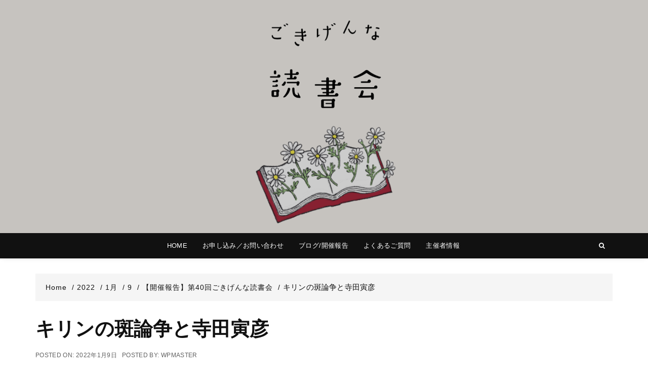

--- FILE ---
content_type: text/html; charset=utf-8
request_url: https://www.google.com/recaptcha/api2/anchor?ar=1&k=6Lc9Hw4eAAAAAM6hGyF8mqQUMC7kykU4aBRzmumd&co=aHR0cHM6Ly9nb2tpZ2VubmEuY29tOjQ0Mw..&hl=en&v=PoyoqOPhxBO7pBk68S4YbpHZ&size=invisible&anchor-ms=20000&execute-ms=30000&cb=2tyznla4ynu4
body_size: 48866
content:
<!DOCTYPE HTML><html dir="ltr" lang="en"><head><meta http-equiv="Content-Type" content="text/html; charset=UTF-8">
<meta http-equiv="X-UA-Compatible" content="IE=edge">
<title>reCAPTCHA</title>
<style type="text/css">
/* cyrillic-ext */
@font-face {
  font-family: 'Roboto';
  font-style: normal;
  font-weight: 400;
  font-stretch: 100%;
  src: url(//fonts.gstatic.com/s/roboto/v48/KFO7CnqEu92Fr1ME7kSn66aGLdTylUAMa3GUBHMdazTgWw.woff2) format('woff2');
  unicode-range: U+0460-052F, U+1C80-1C8A, U+20B4, U+2DE0-2DFF, U+A640-A69F, U+FE2E-FE2F;
}
/* cyrillic */
@font-face {
  font-family: 'Roboto';
  font-style: normal;
  font-weight: 400;
  font-stretch: 100%;
  src: url(//fonts.gstatic.com/s/roboto/v48/KFO7CnqEu92Fr1ME7kSn66aGLdTylUAMa3iUBHMdazTgWw.woff2) format('woff2');
  unicode-range: U+0301, U+0400-045F, U+0490-0491, U+04B0-04B1, U+2116;
}
/* greek-ext */
@font-face {
  font-family: 'Roboto';
  font-style: normal;
  font-weight: 400;
  font-stretch: 100%;
  src: url(//fonts.gstatic.com/s/roboto/v48/KFO7CnqEu92Fr1ME7kSn66aGLdTylUAMa3CUBHMdazTgWw.woff2) format('woff2');
  unicode-range: U+1F00-1FFF;
}
/* greek */
@font-face {
  font-family: 'Roboto';
  font-style: normal;
  font-weight: 400;
  font-stretch: 100%;
  src: url(//fonts.gstatic.com/s/roboto/v48/KFO7CnqEu92Fr1ME7kSn66aGLdTylUAMa3-UBHMdazTgWw.woff2) format('woff2');
  unicode-range: U+0370-0377, U+037A-037F, U+0384-038A, U+038C, U+038E-03A1, U+03A3-03FF;
}
/* math */
@font-face {
  font-family: 'Roboto';
  font-style: normal;
  font-weight: 400;
  font-stretch: 100%;
  src: url(//fonts.gstatic.com/s/roboto/v48/KFO7CnqEu92Fr1ME7kSn66aGLdTylUAMawCUBHMdazTgWw.woff2) format('woff2');
  unicode-range: U+0302-0303, U+0305, U+0307-0308, U+0310, U+0312, U+0315, U+031A, U+0326-0327, U+032C, U+032F-0330, U+0332-0333, U+0338, U+033A, U+0346, U+034D, U+0391-03A1, U+03A3-03A9, U+03B1-03C9, U+03D1, U+03D5-03D6, U+03F0-03F1, U+03F4-03F5, U+2016-2017, U+2034-2038, U+203C, U+2040, U+2043, U+2047, U+2050, U+2057, U+205F, U+2070-2071, U+2074-208E, U+2090-209C, U+20D0-20DC, U+20E1, U+20E5-20EF, U+2100-2112, U+2114-2115, U+2117-2121, U+2123-214F, U+2190, U+2192, U+2194-21AE, U+21B0-21E5, U+21F1-21F2, U+21F4-2211, U+2213-2214, U+2216-22FF, U+2308-230B, U+2310, U+2319, U+231C-2321, U+2336-237A, U+237C, U+2395, U+239B-23B7, U+23D0, U+23DC-23E1, U+2474-2475, U+25AF, U+25B3, U+25B7, U+25BD, U+25C1, U+25CA, U+25CC, U+25FB, U+266D-266F, U+27C0-27FF, U+2900-2AFF, U+2B0E-2B11, U+2B30-2B4C, U+2BFE, U+3030, U+FF5B, U+FF5D, U+1D400-1D7FF, U+1EE00-1EEFF;
}
/* symbols */
@font-face {
  font-family: 'Roboto';
  font-style: normal;
  font-weight: 400;
  font-stretch: 100%;
  src: url(//fonts.gstatic.com/s/roboto/v48/KFO7CnqEu92Fr1ME7kSn66aGLdTylUAMaxKUBHMdazTgWw.woff2) format('woff2');
  unicode-range: U+0001-000C, U+000E-001F, U+007F-009F, U+20DD-20E0, U+20E2-20E4, U+2150-218F, U+2190, U+2192, U+2194-2199, U+21AF, U+21E6-21F0, U+21F3, U+2218-2219, U+2299, U+22C4-22C6, U+2300-243F, U+2440-244A, U+2460-24FF, U+25A0-27BF, U+2800-28FF, U+2921-2922, U+2981, U+29BF, U+29EB, U+2B00-2BFF, U+4DC0-4DFF, U+FFF9-FFFB, U+10140-1018E, U+10190-1019C, U+101A0, U+101D0-101FD, U+102E0-102FB, U+10E60-10E7E, U+1D2C0-1D2D3, U+1D2E0-1D37F, U+1F000-1F0FF, U+1F100-1F1AD, U+1F1E6-1F1FF, U+1F30D-1F30F, U+1F315, U+1F31C, U+1F31E, U+1F320-1F32C, U+1F336, U+1F378, U+1F37D, U+1F382, U+1F393-1F39F, U+1F3A7-1F3A8, U+1F3AC-1F3AF, U+1F3C2, U+1F3C4-1F3C6, U+1F3CA-1F3CE, U+1F3D4-1F3E0, U+1F3ED, U+1F3F1-1F3F3, U+1F3F5-1F3F7, U+1F408, U+1F415, U+1F41F, U+1F426, U+1F43F, U+1F441-1F442, U+1F444, U+1F446-1F449, U+1F44C-1F44E, U+1F453, U+1F46A, U+1F47D, U+1F4A3, U+1F4B0, U+1F4B3, U+1F4B9, U+1F4BB, U+1F4BF, U+1F4C8-1F4CB, U+1F4D6, U+1F4DA, U+1F4DF, U+1F4E3-1F4E6, U+1F4EA-1F4ED, U+1F4F7, U+1F4F9-1F4FB, U+1F4FD-1F4FE, U+1F503, U+1F507-1F50B, U+1F50D, U+1F512-1F513, U+1F53E-1F54A, U+1F54F-1F5FA, U+1F610, U+1F650-1F67F, U+1F687, U+1F68D, U+1F691, U+1F694, U+1F698, U+1F6AD, U+1F6B2, U+1F6B9-1F6BA, U+1F6BC, U+1F6C6-1F6CF, U+1F6D3-1F6D7, U+1F6E0-1F6EA, U+1F6F0-1F6F3, U+1F6F7-1F6FC, U+1F700-1F7FF, U+1F800-1F80B, U+1F810-1F847, U+1F850-1F859, U+1F860-1F887, U+1F890-1F8AD, U+1F8B0-1F8BB, U+1F8C0-1F8C1, U+1F900-1F90B, U+1F93B, U+1F946, U+1F984, U+1F996, U+1F9E9, U+1FA00-1FA6F, U+1FA70-1FA7C, U+1FA80-1FA89, U+1FA8F-1FAC6, U+1FACE-1FADC, U+1FADF-1FAE9, U+1FAF0-1FAF8, U+1FB00-1FBFF;
}
/* vietnamese */
@font-face {
  font-family: 'Roboto';
  font-style: normal;
  font-weight: 400;
  font-stretch: 100%;
  src: url(//fonts.gstatic.com/s/roboto/v48/KFO7CnqEu92Fr1ME7kSn66aGLdTylUAMa3OUBHMdazTgWw.woff2) format('woff2');
  unicode-range: U+0102-0103, U+0110-0111, U+0128-0129, U+0168-0169, U+01A0-01A1, U+01AF-01B0, U+0300-0301, U+0303-0304, U+0308-0309, U+0323, U+0329, U+1EA0-1EF9, U+20AB;
}
/* latin-ext */
@font-face {
  font-family: 'Roboto';
  font-style: normal;
  font-weight: 400;
  font-stretch: 100%;
  src: url(//fonts.gstatic.com/s/roboto/v48/KFO7CnqEu92Fr1ME7kSn66aGLdTylUAMa3KUBHMdazTgWw.woff2) format('woff2');
  unicode-range: U+0100-02BA, U+02BD-02C5, U+02C7-02CC, U+02CE-02D7, U+02DD-02FF, U+0304, U+0308, U+0329, U+1D00-1DBF, U+1E00-1E9F, U+1EF2-1EFF, U+2020, U+20A0-20AB, U+20AD-20C0, U+2113, U+2C60-2C7F, U+A720-A7FF;
}
/* latin */
@font-face {
  font-family: 'Roboto';
  font-style: normal;
  font-weight: 400;
  font-stretch: 100%;
  src: url(//fonts.gstatic.com/s/roboto/v48/KFO7CnqEu92Fr1ME7kSn66aGLdTylUAMa3yUBHMdazQ.woff2) format('woff2');
  unicode-range: U+0000-00FF, U+0131, U+0152-0153, U+02BB-02BC, U+02C6, U+02DA, U+02DC, U+0304, U+0308, U+0329, U+2000-206F, U+20AC, U+2122, U+2191, U+2193, U+2212, U+2215, U+FEFF, U+FFFD;
}
/* cyrillic-ext */
@font-face {
  font-family: 'Roboto';
  font-style: normal;
  font-weight: 500;
  font-stretch: 100%;
  src: url(//fonts.gstatic.com/s/roboto/v48/KFO7CnqEu92Fr1ME7kSn66aGLdTylUAMa3GUBHMdazTgWw.woff2) format('woff2');
  unicode-range: U+0460-052F, U+1C80-1C8A, U+20B4, U+2DE0-2DFF, U+A640-A69F, U+FE2E-FE2F;
}
/* cyrillic */
@font-face {
  font-family: 'Roboto';
  font-style: normal;
  font-weight: 500;
  font-stretch: 100%;
  src: url(//fonts.gstatic.com/s/roboto/v48/KFO7CnqEu92Fr1ME7kSn66aGLdTylUAMa3iUBHMdazTgWw.woff2) format('woff2');
  unicode-range: U+0301, U+0400-045F, U+0490-0491, U+04B0-04B1, U+2116;
}
/* greek-ext */
@font-face {
  font-family: 'Roboto';
  font-style: normal;
  font-weight: 500;
  font-stretch: 100%;
  src: url(//fonts.gstatic.com/s/roboto/v48/KFO7CnqEu92Fr1ME7kSn66aGLdTylUAMa3CUBHMdazTgWw.woff2) format('woff2');
  unicode-range: U+1F00-1FFF;
}
/* greek */
@font-face {
  font-family: 'Roboto';
  font-style: normal;
  font-weight: 500;
  font-stretch: 100%;
  src: url(//fonts.gstatic.com/s/roboto/v48/KFO7CnqEu92Fr1ME7kSn66aGLdTylUAMa3-UBHMdazTgWw.woff2) format('woff2');
  unicode-range: U+0370-0377, U+037A-037F, U+0384-038A, U+038C, U+038E-03A1, U+03A3-03FF;
}
/* math */
@font-face {
  font-family: 'Roboto';
  font-style: normal;
  font-weight: 500;
  font-stretch: 100%;
  src: url(//fonts.gstatic.com/s/roboto/v48/KFO7CnqEu92Fr1ME7kSn66aGLdTylUAMawCUBHMdazTgWw.woff2) format('woff2');
  unicode-range: U+0302-0303, U+0305, U+0307-0308, U+0310, U+0312, U+0315, U+031A, U+0326-0327, U+032C, U+032F-0330, U+0332-0333, U+0338, U+033A, U+0346, U+034D, U+0391-03A1, U+03A3-03A9, U+03B1-03C9, U+03D1, U+03D5-03D6, U+03F0-03F1, U+03F4-03F5, U+2016-2017, U+2034-2038, U+203C, U+2040, U+2043, U+2047, U+2050, U+2057, U+205F, U+2070-2071, U+2074-208E, U+2090-209C, U+20D0-20DC, U+20E1, U+20E5-20EF, U+2100-2112, U+2114-2115, U+2117-2121, U+2123-214F, U+2190, U+2192, U+2194-21AE, U+21B0-21E5, U+21F1-21F2, U+21F4-2211, U+2213-2214, U+2216-22FF, U+2308-230B, U+2310, U+2319, U+231C-2321, U+2336-237A, U+237C, U+2395, U+239B-23B7, U+23D0, U+23DC-23E1, U+2474-2475, U+25AF, U+25B3, U+25B7, U+25BD, U+25C1, U+25CA, U+25CC, U+25FB, U+266D-266F, U+27C0-27FF, U+2900-2AFF, U+2B0E-2B11, U+2B30-2B4C, U+2BFE, U+3030, U+FF5B, U+FF5D, U+1D400-1D7FF, U+1EE00-1EEFF;
}
/* symbols */
@font-face {
  font-family: 'Roboto';
  font-style: normal;
  font-weight: 500;
  font-stretch: 100%;
  src: url(//fonts.gstatic.com/s/roboto/v48/KFO7CnqEu92Fr1ME7kSn66aGLdTylUAMaxKUBHMdazTgWw.woff2) format('woff2');
  unicode-range: U+0001-000C, U+000E-001F, U+007F-009F, U+20DD-20E0, U+20E2-20E4, U+2150-218F, U+2190, U+2192, U+2194-2199, U+21AF, U+21E6-21F0, U+21F3, U+2218-2219, U+2299, U+22C4-22C6, U+2300-243F, U+2440-244A, U+2460-24FF, U+25A0-27BF, U+2800-28FF, U+2921-2922, U+2981, U+29BF, U+29EB, U+2B00-2BFF, U+4DC0-4DFF, U+FFF9-FFFB, U+10140-1018E, U+10190-1019C, U+101A0, U+101D0-101FD, U+102E0-102FB, U+10E60-10E7E, U+1D2C0-1D2D3, U+1D2E0-1D37F, U+1F000-1F0FF, U+1F100-1F1AD, U+1F1E6-1F1FF, U+1F30D-1F30F, U+1F315, U+1F31C, U+1F31E, U+1F320-1F32C, U+1F336, U+1F378, U+1F37D, U+1F382, U+1F393-1F39F, U+1F3A7-1F3A8, U+1F3AC-1F3AF, U+1F3C2, U+1F3C4-1F3C6, U+1F3CA-1F3CE, U+1F3D4-1F3E0, U+1F3ED, U+1F3F1-1F3F3, U+1F3F5-1F3F7, U+1F408, U+1F415, U+1F41F, U+1F426, U+1F43F, U+1F441-1F442, U+1F444, U+1F446-1F449, U+1F44C-1F44E, U+1F453, U+1F46A, U+1F47D, U+1F4A3, U+1F4B0, U+1F4B3, U+1F4B9, U+1F4BB, U+1F4BF, U+1F4C8-1F4CB, U+1F4D6, U+1F4DA, U+1F4DF, U+1F4E3-1F4E6, U+1F4EA-1F4ED, U+1F4F7, U+1F4F9-1F4FB, U+1F4FD-1F4FE, U+1F503, U+1F507-1F50B, U+1F50D, U+1F512-1F513, U+1F53E-1F54A, U+1F54F-1F5FA, U+1F610, U+1F650-1F67F, U+1F687, U+1F68D, U+1F691, U+1F694, U+1F698, U+1F6AD, U+1F6B2, U+1F6B9-1F6BA, U+1F6BC, U+1F6C6-1F6CF, U+1F6D3-1F6D7, U+1F6E0-1F6EA, U+1F6F0-1F6F3, U+1F6F7-1F6FC, U+1F700-1F7FF, U+1F800-1F80B, U+1F810-1F847, U+1F850-1F859, U+1F860-1F887, U+1F890-1F8AD, U+1F8B0-1F8BB, U+1F8C0-1F8C1, U+1F900-1F90B, U+1F93B, U+1F946, U+1F984, U+1F996, U+1F9E9, U+1FA00-1FA6F, U+1FA70-1FA7C, U+1FA80-1FA89, U+1FA8F-1FAC6, U+1FACE-1FADC, U+1FADF-1FAE9, U+1FAF0-1FAF8, U+1FB00-1FBFF;
}
/* vietnamese */
@font-face {
  font-family: 'Roboto';
  font-style: normal;
  font-weight: 500;
  font-stretch: 100%;
  src: url(//fonts.gstatic.com/s/roboto/v48/KFO7CnqEu92Fr1ME7kSn66aGLdTylUAMa3OUBHMdazTgWw.woff2) format('woff2');
  unicode-range: U+0102-0103, U+0110-0111, U+0128-0129, U+0168-0169, U+01A0-01A1, U+01AF-01B0, U+0300-0301, U+0303-0304, U+0308-0309, U+0323, U+0329, U+1EA0-1EF9, U+20AB;
}
/* latin-ext */
@font-face {
  font-family: 'Roboto';
  font-style: normal;
  font-weight: 500;
  font-stretch: 100%;
  src: url(//fonts.gstatic.com/s/roboto/v48/KFO7CnqEu92Fr1ME7kSn66aGLdTylUAMa3KUBHMdazTgWw.woff2) format('woff2');
  unicode-range: U+0100-02BA, U+02BD-02C5, U+02C7-02CC, U+02CE-02D7, U+02DD-02FF, U+0304, U+0308, U+0329, U+1D00-1DBF, U+1E00-1E9F, U+1EF2-1EFF, U+2020, U+20A0-20AB, U+20AD-20C0, U+2113, U+2C60-2C7F, U+A720-A7FF;
}
/* latin */
@font-face {
  font-family: 'Roboto';
  font-style: normal;
  font-weight: 500;
  font-stretch: 100%;
  src: url(//fonts.gstatic.com/s/roboto/v48/KFO7CnqEu92Fr1ME7kSn66aGLdTylUAMa3yUBHMdazQ.woff2) format('woff2');
  unicode-range: U+0000-00FF, U+0131, U+0152-0153, U+02BB-02BC, U+02C6, U+02DA, U+02DC, U+0304, U+0308, U+0329, U+2000-206F, U+20AC, U+2122, U+2191, U+2193, U+2212, U+2215, U+FEFF, U+FFFD;
}
/* cyrillic-ext */
@font-face {
  font-family: 'Roboto';
  font-style: normal;
  font-weight: 900;
  font-stretch: 100%;
  src: url(//fonts.gstatic.com/s/roboto/v48/KFO7CnqEu92Fr1ME7kSn66aGLdTylUAMa3GUBHMdazTgWw.woff2) format('woff2');
  unicode-range: U+0460-052F, U+1C80-1C8A, U+20B4, U+2DE0-2DFF, U+A640-A69F, U+FE2E-FE2F;
}
/* cyrillic */
@font-face {
  font-family: 'Roboto';
  font-style: normal;
  font-weight: 900;
  font-stretch: 100%;
  src: url(//fonts.gstatic.com/s/roboto/v48/KFO7CnqEu92Fr1ME7kSn66aGLdTylUAMa3iUBHMdazTgWw.woff2) format('woff2');
  unicode-range: U+0301, U+0400-045F, U+0490-0491, U+04B0-04B1, U+2116;
}
/* greek-ext */
@font-face {
  font-family: 'Roboto';
  font-style: normal;
  font-weight: 900;
  font-stretch: 100%;
  src: url(//fonts.gstatic.com/s/roboto/v48/KFO7CnqEu92Fr1ME7kSn66aGLdTylUAMa3CUBHMdazTgWw.woff2) format('woff2');
  unicode-range: U+1F00-1FFF;
}
/* greek */
@font-face {
  font-family: 'Roboto';
  font-style: normal;
  font-weight: 900;
  font-stretch: 100%;
  src: url(//fonts.gstatic.com/s/roboto/v48/KFO7CnqEu92Fr1ME7kSn66aGLdTylUAMa3-UBHMdazTgWw.woff2) format('woff2');
  unicode-range: U+0370-0377, U+037A-037F, U+0384-038A, U+038C, U+038E-03A1, U+03A3-03FF;
}
/* math */
@font-face {
  font-family: 'Roboto';
  font-style: normal;
  font-weight: 900;
  font-stretch: 100%;
  src: url(//fonts.gstatic.com/s/roboto/v48/KFO7CnqEu92Fr1ME7kSn66aGLdTylUAMawCUBHMdazTgWw.woff2) format('woff2');
  unicode-range: U+0302-0303, U+0305, U+0307-0308, U+0310, U+0312, U+0315, U+031A, U+0326-0327, U+032C, U+032F-0330, U+0332-0333, U+0338, U+033A, U+0346, U+034D, U+0391-03A1, U+03A3-03A9, U+03B1-03C9, U+03D1, U+03D5-03D6, U+03F0-03F1, U+03F4-03F5, U+2016-2017, U+2034-2038, U+203C, U+2040, U+2043, U+2047, U+2050, U+2057, U+205F, U+2070-2071, U+2074-208E, U+2090-209C, U+20D0-20DC, U+20E1, U+20E5-20EF, U+2100-2112, U+2114-2115, U+2117-2121, U+2123-214F, U+2190, U+2192, U+2194-21AE, U+21B0-21E5, U+21F1-21F2, U+21F4-2211, U+2213-2214, U+2216-22FF, U+2308-230B, U+2310, U+2319, U+231C-2321, U+2336-237A, U+237C, U+2395, U+239B-23B7, U+23D0, U+23DC-23E1, U+2474-2475, U+25AF, U+25B3, U+25B7, U+25BD, U+25C1, U+25CA, U+25CC, U+25FB, U+266D-266F, U+27C0-27FF, U+2900-2AFF, U+2B0E-2B11, U+2B30-2B4C, U+2BFE, U+3030, U+FF5B, U+FF5D, U+1D400-1D7FF, U+1EE00-1EEFF;
}
/* symbols */
@font-face {
  font-family: 'Roboto';
  font-style: normal;
  font-weight: 900;
  font-stretch: 100%;
  src: url(//fonts.gstatic.com/s/roboto/v48/KFO7CnqEu92Fr1ME7kSn66aGLdTylUAMaxKUBHMdazTgWw.woff2) format('woff2');
  unicode-range: U+0001-000C, U+000E-001F, U+007F-009F, U+20DD-20E0, U+20E2-20E4, U+2150-218F, U+2190, U+2192, U+2194-2199, U+21AF, U+21E6-21F0, U+21F3, U+2218-2219, U+2299, U+22C4-22C6, U+2300-243F, U+2440-244A, U+2460-24FF, U+25A0-27BF, U+2800-28FF, U+2921-2922, U+2981, U+29BF, U+29EB, U+2B00-2BFF, U+4DC0-4DFF, U+FFF9-FFFB, U+10140-1018E, U+10190-1019C, U+101A0, U+101D0-101FD, U+102E0-102FB, U+10E60-10E7E, U+1D2C0-1D2D3, U+1D2E0-1D37F, U+1F000-1F0FF, U+1F100-1F1AD, U+1F1E6-1F1FF, U+1F30D-1F30F, U+1F315, U+1F31C, U+1F31E, U+1F320-1F32C, U+1F336, U+1F378, U+1F37D, U+1F382, U+1F393-1F39F, U+1F3A7-1F3A8, U+1F3AC-1F3AF, U+1F3C2, U+1F3C4-1F3C6, U+1F3CA-1F3CE, U+1F3D4-1F3E0, U+1F3ED, U+1F3F1-1F3F3, U+1F3F5-1F3F7, U+1F408, U+1F415, U+1F41F, U+1F426, U+1F43F, U+1F441-1F442, U+1F444, U+1F446-1F449, U+1F44C-1F44E, U+1F453, U+1F46A, U+1F47D, U+1F4A3, U+1F4B0, U+1F4B3, U+1F4B9, U+1F4BB, U+1F4BF, U+1F4C8-1F4CB, U+1F4D6, U+1F4DA, U+1F4DF, U+1F4E3-1F4E6, U+1F4EA-1F4ED, U+1F4F7, U+1F4F9-1F4FB, U+1F4FD-1F4FE, U+1F503, U+1F507-1F50B, U+1F50D, U+1F512-1F513, U+1F53E-1F54A, U+1F54F-1F5FA, U+1F610, U+1F650-1F67F, U+1F687, U+1F68D, U+1F691, U+1F694, U+1F698, U+1F6AD, U+1F6B2, U+1F6B9-1F6BA, U+1F6BC, U+1F6C6-1F6CF, U+1F6D3-1F6D7, U+1F6E0-1F6EA, U+1F6F0-1F6F3, U+1F6F7-1F6FC, U+1F700-1F7FF, U+1F800-1F80B, U+1F810-1F847, U+1F850-1F859, U+1F860-1F887, U+1F890-1F8AD, U+1F8B0-1F8BB, U+1F8C0-1F8C1, U+1F900-1F90B, U+1F93B, U+1F946, U+1F984, U+1F996, U+1F9E9, U+1FA00-1FA6F, U+1FA70-1FA7C, U+1FA80-1FA89, U+1FA8F-1FAC6, U+1FACE-1FADC, U+1FADF-1FAE9, U+1FAF0-1FAF8, U+1FB00-1FBFF;
}
/* vietnamese */
@font-face {
  font-family: 'Roboto';
  font-style: normal;
  font-weight: 900;
  font-stretch: 100%;
  src: url(//fonts.gstatic.com/s/roboto/v48/KFO7CnqEu92Fr1ME7kSn66aGLdTylUAMa3OUBHMdazTgWw.woff2) format('woff2');
  unicode-range: U+0102-0103, U+0110-0111, U+0128-0129, U+0168-0169, U+01A0-01A1, U+01AF-01B0, U+0300-0301, U+0303-0304, U+0308-0309, U+0323, U+0329, U+1EA0-1EF9, U+20AB;
}
/* latin-ext */
@font-face {
  font-family: 'Roboto';
  font-style: normal;
  font-weight: 900;
  font-stretch: 100%;
  src: url(//fonts.gstatic.com/s/roboto/v48/KFO7CnqEu92Fr1ME7kSn66aGLdTylUAMa3KUBHMdazTgWw.woff2) format('woff2');
  unicode-range: U+0100-02BA, U+02BD-02C5, U+02C7-02CC, U+02CE-02D7, U+02DD-02FF, U+0304, U+0308, U+0329, U+1D00-1DBF, U+1E00-1E9F, U+1EF2-1EFF, U+2020, U+20A0-20AB, U+20AD-20C0, U+2113, U+2C60-2C7F, U+A720-A7FF;
}
/* latin */
@font-face {
  font-family: 'Roboto';
  font-style: normal;
  font-weight: 900;
  font-stretch: 100%;
  src: url(//fonts.gstatic.com/s/roboto/v48/KFO7CnqEu92Fr1ME7kSn66aGLdTylUAMa3yUBHMdazQ.woff2) format('woff2');
  unicode-range: U+0000-00FF, U+0131, U+0152-0153, U+02BB-02BC, U+02C6, U+02DA, U+02DC, U+0304, U+0308, U+0329, U+2000-206F, U+20AC, U+2122, U+2191, U+2193, U+2212, U+2215, U+FEFF, U+FFFD;
}

</style>
<link rel="stylesheet" type="text/css" href="https://www.gstatic.com/recaptcha/releases/PoyoqOPhxBO7pBk68S4YbpHZ/styles__ltr.css">
<script nonce="4v_3hptu5t76QPbDdeyx2Q" type="text/javascript">window['__recaptcha_api'] = 'https://www.google.com/recaptcha/api2/';</script>
<script type="text/javascript" src="https://www.gstatic.com/recaptcha/releases/PoyoqOPhxBO7pBk68S4YbpHZ/recaptcha__en.js" nonce="4v_3hptu5t76QPbDdeyx2Q">
      
    </script></head>
<body><div id="rc-anchor-alert" class="rc-anchor-alert"></div>
<input type="hidden" id="recaptcha-token" value="[base64]">
<script type="text/javascript" nonce="4v_3hptu5t76QPbDdeyx2Q">
      recaptcha.anchor.Main.init("[\x22ainput\x22,[\x22bgdata\x22,\x22\x22,\[base64]/[base64]/[base64]/ZyhXLGgpOnEoW04sMjEsbF0sVywwKSxoKSxmYWxzZSxmYWxzZSl9Y2F0Y2goayl7RygzNTgsVyk/[base64]/[base64]/[base64]/[base64]/[base64]/[base64]/[base64]/bmV3IEJbT10oRFswXSk6dz09Mj9uZXcgQltPXShEWzBdLERbMV0pOnc9PTM/bmV3IEJbT10oRFswXSxEWzFdLERbMl0pOnc9PTQ/[base64]/[base64]/[base64]/[base64]/[base64]\\u003d\x22,\[base64]\\u003d\\u003d\x22,\x22w5AlEcOwL8ObZ8K/woUrDMOABsKidsOxwo3CmsKPTTE2ajBPBht0wrR2wq7DlMKQZcOERTTDlsKJb2MERsOROcOSw4HCpsKQaAByw5DCoBHDi2HCssO+wojDvyFbw6USOyTClVPDrcKSwqpFLjIoBA3Dm1fCqC/CmMKLVMK9wo7CgQsYwoDCh8KhZcKMG8OXwrBeGMOMD3sLA8O2woJNFDF5C8OYw7dIGWhjw6PDtkEyw5rDusKEPMOLRXHDkWIzSkrDlhNjR8OxdsKYBsO+w4XDlcKMMzkVWMKxcBbDiMKBwpJYcEoUcsOACwdTwrbCisKLT8KQH8KBw7XCoMOnP8KzQ8KEw6bCiMO/wqpFw7LCpWghYBBDYcKxZMKkZnrDncO6w4JWOCYcw6LCscKmTcK4PnLCvMOcfWN+wqI5ScKNCMKAwoIhw5QlKcONw5JdwoMxwq3DpMO0LgQHHMO9Xh3CvnHCpMOHwpROwoEXwo0/w6nDiMOJw5HCpULDswXDlcO0cMKdPgdmR0bDhA/[base64]/dWY9woPDicOFwoFNw5nDn8KHw5sRwq7CnWTDsltWKBd5w4EGwr/[base64]/CmEZzw77DpxHCtcK5FsKFw4ZkHkMGKDtNwrd4ZALDo8K3OcOmSMK4dsKkwpbDr8OYeF5DChHCm8OmUX/Cu3/DnwA9w5JbCMOrwrFHw4rCulRxw7HDgsKQwrZUG8KuwpnCk27DvMK9w7Z9LDQFwpnCi8O6wrPCkQI3WUIuKWPCmsK2wrHCqMOewp1Kw7ITw77ChMOJw7NWd0/Cv0/[base64]/AMOkwogsw4VgZsOfw6FtLMOjwr4tIjbDv8OmVMOkw5LDjsKcwrzDiBPDjcO/w6hPN8OpYMKBSSjCuRjCpsKEH0TDhcKuKMKXGh3CkcOJFV0Iw6XDpsKnEsKNF2rCgA3DrsOpworDhk84fHE/wqtSwrg0w7rChXTDiMK8wojDuzsiDwchwo0PKgxncTXCqMOjAMKCD2NVMhPDoMKkPn/Dk8KfbXDCvsOVecOEw50uwqUyZiPClMK6wpXChsOiw4zDjsOOwrXCksO1woDCmsKME8OQbgXDplTCuMOla8OGwpYgeSd/J3TDmAM8Z1vCrRgIw5ASe35uKsKmwrHDmcOiwqrCujbDrzjCtE1IdMO9ZsKcwqx6B0zCt3l0w4BRwqzCjjo3w77Chx/CjEo3cQTDmT3DvRNQw6MCfcKYMsKUfG3DmMOrw4XCtcKOwoHDr8OXG8KbPMODwqVCwoPDmsKEwq4gwrvDsMK1EHzCtzkbwozDnSzCgHLClsKEwqQsw67Cli7Cl0FgCsOow6vCtsKPH0TCvsO8wqA0w5rCimDCj8OWNsKuwo/[base64]/DlgtBb8Kyw4c9E8O8wp1kB8K6wrrCgzMteVFpLHsCH8KhwrTDocK/dsKDw7pKwoXCiGPCnGxxw4LCmj7CvsK/[base64]/CmsOxTFJZw4HCsMK7w7x+KzvCrA7CvMOXD8OOUirClTxrw4ADMXHDosOFdsKrMXpfXcKbP09dwoAjw7HCpMO3dQLCqSVPw43DvMOtwpYhwo/DnMOzwovDkV/[base64]/DjMOIUsKjQMOZCMK/w6bCuMOmwrRdw5hRQSPDnlVLcVtLwqV/VsKhwp0DwqzDlwcCJ8OLHzZBWsKDwoPDqTgWwpxLK3TDtCvCgC/[base64]/wr/Di1wQw7VENn8mXjpKwpluw7zCtz3DvTzCqG1/wqEwwrQ4wrYLG8KmNl7Dj0XDlsOtwqlJC1FAwqDCtRUOWsOxaMKjJcO0DXEsNcK6IRp9wocBwpNtVMOFwrnCrsK6bcO6w67DnEZJLE3CsXPDvcK9TmnDu8O8didjHMOGwpUrN0bDqAbCsgbDl8KRFEvCrsOSwrwnJzMmJlLDlQzDhsO/Iz9rw4xVOgvDqMOkwpVOw5sndMK4w5QfwrfCm8ODw6wrGVNTfhLChcKBEBjCicKtw7PDvsKjw5URAMOpa3hcVkbDi8O7wo8sADnCtcOjwpJkQUA8wrMYSU/CojLDt2wDw5fCvXTCvsKsRcKcw7kUwpY8UA5YHnRZw7vCrD5Pw7/CsDTCkClGdDXCm8OOMUHCl8K2asOWwrYmwq/Ckkdjwrocw5FUw5HCoMOeU0/Cs8Kgw73DsGnDh8Oxw7PDsMKlGsKpw5PDs34RDcOKwpJTF2JLwq7DszvCvQsWDFzCqA/CoER8dMOHAzMXwr82wqhzwqnCgxPDlDfCmcOgaHdoS8O1Xw3DjHIPYnE/wp3DjsOCJBV4ecKUQcO6w748w7TDmMO6w7RUegkzIBBTC8OQYcKNZsKYNw/DnQfDrSnDrQBLWXd8woI6ESfCt3k+c8KSwrkUNcKOw5puw6hzw4XDisOkw6HDiyvCkm7Csg1tw6BQwpfDpcOiw7fCsCIJwo/DmWLCmMOXw4IRw6vDpkzCjDZkL3EIFVnCgcOvwpptwqTCiBzDpcKfwogCw5PCicK2f8KkdMKkFyvDkgo+w4rDtsOfwqrDi8OuB8OBJzs/woR9AGHDmsOswrRAw7TDrHfDmk/CvsOLZMONw6wBwpZ4YUvCjm/CmA9FWxrCvGPDlsK2ASjDvWZ/w5LCscOmw5bCsktLw45OV0/Cr29zwozDjcOVIMOseWcRJUXDvgfCqcOpwoPDpcKtwo7DtsOzwr1lwq/CnsOcQTgSwpZXwrPCkyPDkcOKw6RXasOJw5caJcK0w4lWw49PDk/DusKQJsOEUsORwp/DlsOPw79SLGJkw47Dq2RhbnbCgsOlFU9ywrLDq8KmwrA/dcO6b3hDNcKMGcOQwozCpsKKKMKPwq/DqcOjb8KrMMOKbjBnw4REYXoxU8OQB3R6d0bCl8Kdw7tKWWdsH8KGw5/CmSUvHRl/[base64]/DusOgDTxTF8KTScOjwroDworDrcKhP8KmXMOFNUnDs8OowpcLVMOYJDpeTsOew418w7YRScOmYsOcwoYAw7M9woHCjsOuQjfDjcO1woQsKjTDlsKmDMOgWF7CqFHCtcOcb3RjM8KAKsKQLBUyOMO3HsONScKUd8OFARA7FXYlb8O/OiwMTxPDu25Lw4lJVgRKQMOyWXrCtlRfw51Ew7tEVVRCw6jCpcKEcUNdwpF1w7Vhw5PDpzzDhl7DuMKacznCmWXCvcORC8K9w6QkVcKHLjnDksK9w5/DvEfCqWDDi0ZNwr/DkUjCtcORZcOZDyBlOyrCh8KRwrs7w68mw70Vwo/DqMKKL8K0fMKLw7RlUz0DZsK8Qy8vwo9ZQ2spwok/wpRGcyAPDQ5xwrrDoyjDnirDlMONwq4dw7bCmAPDncOgSmLDmF9SwrLCqwpqYT/DrxVQw7rDmlw+w43ClcOAw5LDhS3Cih7CoHBzSBs8w5fChDQzw5DCm8O9wqrDil88wocjES3CrzNfwrXDncO2NyPCs8K/[base64]/VMK7CcK8Q8KhcD1zSDbCokHClMODTETCn8O8w5PCt8Oqw77DpSvCsCJEw6jCnFoLaCzDumcHw6bCvVrDuTUoWlHDrCl1EcK6w481BHjCpMK6DsOgwoXCk8KEwrrCr8Otwow0wqt3w4rCvwg4OWJzf8K/woQVwolwwpQww6rCk8OLB8KIB8OgT3RAe146w6t2BcKxDsOtcsOFw6sAwoA2w4nCl09OTMOxwqfCmsOFwoVYwrPCsA/ClcOuVsKuX1cufyPCvsK3woTCrsKCwqPCh2XDgmI2w4ooQcK5w6nDlG/CpsOMSsOcR2HDlcKHWhhLwrLDscOyWknCvEwmw6nDoQopE0UlAmJHw6dQXQobwqvCuFQTbmfDmAnDsMOYw7oxw7LDsMOlRMKFw4Qrw77CtBliw5DCnV3CllJgw7lNwoRXecKMNcOxdcKIw4h9w4rCgwJhwoLDqh5Lw5AVw4lPCsO/w4YNEMKCKMOJwrFjKsKVD1nDthzDiMKrwo8wRsOCw5/[base64]/S38pw4YPwp/DvsKYX0toWMKMwqFcAcKJD3onw5LClcKYwoY2cMK+UMK5wqUkwqwEYMO+w54Vw6zCsMOHMXDCnsKjw4JkwqxFw43CkMOjImsZQMKOXMKyTn7DtSfCisK8wrYCw5JtwpDDnxc8blHDssKxw6DDlMKuw77DtSUrOVkBw4V0w7/[base64]/[base64]/DtcKfXsKdwpbCrcOgX8KhccOYA8ONwpY7TsKhFMKxDMO8M2zCqVDCpTLCv8OaH0LCucKZUVPDtcOnOsKxVsKWPMOewoPDnhPDh8OswoU+E8KmeMO1CUIqWsK2w57CusKcw44CwqXDnTrCgcKXFHbCgsKjImw/wpHDg8KGw7kpwqDCsW3ChMOMw4IdwrnClsKhMsOHw7QxZB09Cm/[base64]/CtTgGAsK5wqJCw5kUw55pQ13Dn1NTXiLCqMO3wovCokFswr8Yw5lxwqPDo8OKZMKHYV/DhMOCwq/[base64]/Dg8ODIwlYwrLDvwjDqMOOBmcTw7pTwpAZwrHCs8KPw4V7P0YUKcO5ejUaw7gpW8K7DDfCt8OFw5tnw7zDk8Otb8O+wpnChVDCikNrwoLDtsOxw6nDqF7DvsOewpHCm8OxIsKWFsK/Z8Kqwq3DtsO6RMKPw53ClMO4wqwIfETDtGbDtmx/[base64]/w6RbwrIawrxfwpxMw4HCsRQPI8KQKcOIO1HCgEHCkGQoajVKw5ogw44QwpJpw51ow5XCg8OAecKBwozCix9Tw6BowrXCnSwrwpYZw6XCs8OoFkzCnxhtJsOWwo17w7kcw6XCsn/DkMKpwr8dQFxlwrIww51fw5UfU1gswqDCtcKjFcO3w7LCrnIQwr4bQTV3w7vCr8Knw7cIw5bCgx5Nw6PDtgNjbcO0EcONw4HClzJEworDpx0pLGfCqAQLwoY7w6vDkx9+wrBuMlLCicKnworDp3/[base64]/w7UbMDg4KWQuMsKWcG4qw7gfw53CoRYOTyTCqzLCoMKQVXsOw4ZfwqpcAcKwNFIswoLDncOew6UOw7HDtl/[base64]/DucKPwpxJC20FZMOWRBjCo8OPKBvDhsO9w7NIwrAmNMOww5B6fcONaA5VdMOMwofDlCt/wrHCoznDoGfCrX3Cn8Olw4thwonCmDvDundMw5F+w5/Dl8OkwoxTY3bDjMKsTRdITHFhwrhPP1XCscK/a8KTHzxFw5dfw6J1GcOLEcKIw57Dp8KCw4fDin47GcKyKGTChkoIDC0pwpt/BUwyT8KqH0xrbwFlUGNWSCctNcOvAAdxw7PDu0jDhMKzw6gCw5LCqhjDu0IvJcONwpvCpx8oKcOibW/Ci8OHw5w+w5rDlygSw5bChsKjw7TDvcO7Y8KpwqzDuQ5LGcOSwr1SwrY9wqdLN0EWDWw4acKGwpvDs8O9I8O1wq3Cu05vw6LCkBpLwrVUwpgBw7MmcsO5H8OEwok+UsOswpYHFhlTwqUpDxhyw7caKsOzwrfDh07DgMKGwq/Dpi3Csj3ClMOrdcOVVcKZwookwokEH8KQwooSS8Kqwro3w67Dt3vDn3dvKjnDkj4lLMKSwqbDmMONBVjCoHZKwpN5w74zwofCnT8US1XDk8Oswo9HwpzDj8Ksw5NxSw14wpLCqMKwwo7CrsKhw7shAsONwo3Cr8KyQsOnbcOiOwB3AcOgw4/DlBwOwqTDpUczw41mwpLDrTtrN8KHG8KScMOIfsOOw6YNFMOQKiDDtcKqGsK4w5FDXhvDk8Kaw4vDpDvDiVhSa3lcG3V+w5XDnR3DrDDDr8KgNkDDii/DjUvCvhfCtcKmwrcnw6s7XBsjw7bDhwwDw4jDlcOxwrrDt2Quw47Di3oLZnhKwro3XMKowrHDszXDlEHDhcOCw6gbwotlWsO/w5DCkyIsw6p0JURFwoBFCisZSU8pwrRpSsK9C8K2AVMtZ8KodB7Cn3rCqA/DjcK2wrfCicKQwrhuwrYbQ8OWV8OZMyR6wpp/woNnGR7DisOLNEJbwrjDnWnClALCl1zCrjrDksOrw6J0woR9w71tbDbDu37DpWrDmMOtTHgBacOJAkISYBzDuWgPTgvCql4cMMK0wp5ODCoYZAjDkMKjG3BQwqjDgSLDusKYwq8YLk3CksOzH0zDkwA0bMKcdEA8w6/[base64]/[base64]/Cs8O3eFnCnsO+VBhaaQJxw7MMd0MPfMKsBXdKEVZnKhFhGcOtMsOyL8KjPcKwwrIfQsOXL8OPXkXCn8KEHVfDhC7DgsOIf8OyUXkJYMKbbxLCqMOLYsK/[base64]/CvRFNP8KKFMKKw63CtMKQwpXDnsKMeMKOw5zCo8OMwpDCoMK9w4dCw5Q6TXgtYsKpwoDDjsO7LBNpSQJFw4lnN2bCk8OJGsKHw5rDncK5wrrDtMK7NsKUXErCpsOSOsONGAvDksK+wrxjwpnDoMOfw4XDgTDCry/DmsKFQHrDukfDqVJnwqHCkMO3w4Uqwo/CuMK1O8KHwr7CrcKqwrlZdMKNw6fCminDonzCrCHDmD3Co8O3E8KZw5nDssOjwrnDqMOnw6/Dk3TCucKTK8O5YDjCrMK2KcKowpFZGEFOVMKjZ8O8LzwXax7Cn8K+wofDvsORwqELwpwEMnvDsEHDsHbDqMObwrrDlXAtw51uCDMTw5rCsRTCr3k9HnLDmUZQworDgVjCtcKGwqPCsWnCisOxwrpUwohsw6t2w73DvsKUw53DpQA0TxNFFyoNwprDhMOiw7/CocKOw47DvxzCnCwxUCNyEcKTJVnDqCwBwrPDgcKEKMOjwr9fAMORwoTCv8KLwrocw5LDpcOrw7HDmMKUdcKjMhvCusKWw5rCmzzDsjbDt8KVwrPDuj9wwosyw7VcwpPDocOnWyZ4Rx3Dh8K+KTLCvsKfw57DoWIywqbDnk/ClsO5wq7CgBDCiA8aOkI2wqXDoWvCtUVhCsOgwo8rRCXDlzQbFcKuwpvDunNTwrnCrcO8aTHCvVbDicK5F8Kufm3DncOfRzMbZUoCa0xywozCtSzCiTFEw6/Csy3ChmRNAsKHwoXCi2zDtEEgw5jDq8OlOjPCmcO5WMOAIVo9bDDDgB1GwqNcwqfDmxvDuQUpwqLDkcKNYsKHb8Kzw5zDqMKGw4pTLMO2KsKOAnzCsiPDhGUaDybCosOLwq0/V1hgw6TDtF0dUQLCgH4xNcK/WGxWw7/CizbCp3F3w7gywpFBGy/DsMK7B3EtNCN7w7TDnEBpwrvDrsOlbwXCu8ORw6jDrUjCk3rCp8KLwqDCuMKPw4cSMcO4wpTCl0/CgFfCsk/CkiNiwp9sw6zDjQ7DojEhH8KubMKrwodqw692VSjChxckwqNdB8OgGFNcwqMBwpZNwqlPw5jDm8Ocw6nDgsKiwoB/w7hdw4vDvcKpdRrCmMOTMcO1wp9JTcKkdjMxw7MBw7XDlMKsCVE7wp5vw5rDh1YOw4B+JgFlMcKXBAHCu8OzwoDDrz/CjDkdB2pCG8OFa8O8wpbCuHtYcADCk8OLKsKyfG5IVg5/[base64]/[base64]/CqcOhwphlWcOkwoAUw7Uxw4fCicO3FRFvCkLCu8KBw4TCk2zCssOKaMKdBcOceTLCn8KqJcO3CsKAWybDgBF1fwDDs8OdD8Ktw77DvMKJLsOJw6o/w60Aw6TDsCB9bSPDv3TCuBZTF8O2VcK3TcOaE8KQc8K5wrEOwpvDpSjDisO4eMOnwoTDrW3Co8Oow740XHFTw7cxw57DhCbCrgjChTAJbcKQPcOGw50DIMKtw4FLc2TDgzxAwpvDpgfDqkVLEzXCnMOXCsO5PsOzw4c/w64CYsKHJGFYwobCuMOWw7bCn8K3NGgBLcOnaMKxwr/[base64]/DonIvwrbDksObw4bCv8Kiwqh1w7vDiwrDrh3CmcKxwqDCucOewrvChsO7wrfDjMK4a2IFHMK0w5pow7YlVUvDkHLCmcK0wpjDncOFEMOHwoHCn8O7W1BvazctFsKVUcOfw5XDn13DlxQRw4rDlsKfw4LDtX/DiwDDoUfCpEDCqTsSw744w79Rw61SwpjDgDISw5Rgwo/[base64]/[base64]/Cq8Ksw4TCqyfCqi4jwrVrfMKpwr1Dw6fCi8O3SgfCv8OTwo9QaRxUw6kLZx0Sw6ZEa8KdwrnChMO2Q2geCBzDqsKcw5rDhkDCvMOHSMKNc2DDlMKCJEnCrBRQZjNAGMOUw6/Ci8KuwrLDnBwdLMKKKlHCjlwVwopxw6XCr8KQFldTOsKNaMOZdw/[base64]/wpp4wpnDlMOMMsKmUXZHfMOfP8OjwqA6wrJ6QBrDhDojAsKfSj7CgDHDqcOZwqk1SsKWfsOJwp5RwqRtw63CvDRYw5gUwp55VMO9JlU1w5TCsMKTNibDgMO+w5RTwpdRwp4ZTF3DiizDlXPDjw4jLQRjY8K8M8OMw7UMKhDDmcKJw7LCssK8KkvCihXCo8OyVsO/PBHCocKAwp0Qw4AYwqHCh3NWwrrDiDbDp8KQwq1wNAV4wrAEwrrDg8OTUmDDlDnDq8K9MsOyQWcJwrHDuiTDnB8RXcKnw4J6XsKnYQk8w54KUMK9bMKzYMO6E2oYwpM1w6/Dl8OowrzDn8OOwr9awqPDjcKUQcOdScORK3fCkj/Dl0XCtlQ5wobDocO+w4FFwpjCtcKBJMOWw7ZgwpnCvcKjw7TDvMK1wprDqnbCqSrDhXFhKsKeFcOFdA1zw5p5wq5awovDlMOxBWTDjndhKcKBB17DihUNGMOkwprCmMO7wrzCjcObEW3Dg8K4w5Mow7/DjHjDiCEwwqPDuloWworCnMOFdMKdw43DkcK2XywVw4zDm0YYa8OVwrEyH8OmwoxEc0ldHMOMe8KSQkXDuiVLw5paw4XCqMOKwrQrYcKnw6LCp8O6w6HDkUrDhwZOwqvCvsOHwq7DlsO/EcOkwpkOKk5lfsO0w6LCpQEnOBnCisO6AVh6wrLDoT59wrMSEsKabMKBesOHEjNWbMK8w5jDpRFmwqFMPsK9wroYc0nCi8OnwoXCocKcXMO4ehbDrzVpwrEcw71RJTbCocK3D8Oow6IyRMOOQ1TCt8Oewp3ClAQKwrpoVMK9w7BcYsKSQ3B/w4I/wpvCqsO7wrlhw4Qew7ANdlLCmMKQwrzCscOcwqwDCsOGw5bDnGgnwr/DtMOGwrzDmxI6JMKLw5AuKDlvJ8O3w63DssKswpxuRip2w6E9w6HCgQPCjjl4IsOlw5PCsyDCqMK5X8OtS8O1wodswqBBHGILw6DCjybCl8OwLcKIw6B2w6YEEcOmwrojwp/DqjwBFRwhGUpaw7EiZMK8w5o2w6/DisOewrcyw7jDtDnDlcKIwo3DowLDuhMkw40KJF7DlWJZwrTDmEXChEzCrcOvwp3DisKJLMKqw7kWwocxdkhEZ3Jiw61ew6XDsnfDg8OjwpTCmMKDwo/CksK1a1lQNwQGb2BBDX/DtMK5wolLw6FZOcKlR8KUw5fCmcOSM8ORwpPCgV0gG8OuD07Ck3Agw7zCoSzCs2R3bsOxw59Iw5/Cqk5vFz7Dj8KOw6MBFMKQw5TDpcOEEsOIwqMHcznCr0jDoTJfw5fChHdhc8KhHlTDmQBhw7pXeMKTNsKxc8KtAl0ewp4AwoMgw6N5wodbw7XDtFA+X3QTBMKJw4h9HMO4wpbDusOEM8KAwrnDqnZqXsOfKsK3DGXCh3UnwpJfw4fDon1zEEIRw4DCpyN/w7R2QMOHBcOGRiADaGNBwrbDtyNiwrvCm1nCrmHDkMKAaF3CnntZG8O3w49+wo4BAsO5DkscUcO2bsKHw7tKw5c0IQ1sdcOTw4nCpsODBMK5Eh/CqsOkIcK4w5fDhsORw4MKw77CnMO3w7RQHGliwr/ChsORe17DjcO4XcONwrcFTsOLbBBOZWbCmMKQScKSw6TCmMOITizChyfDlirCsTBDHMOsI8Obw4/CnMOPw7dowpxuXntIMMOMwrUlN8K7CAvCp8KMLVfDimdEeHZodnDDocKrw5cDVCDDisKKImrCjQfCgsKgw45iAcOfwq/[base64]/[base64]/DmcOwwr/Ds8OPw4PCmsOxc8O8LcK8FcONZMOMw6RWc8OxKG0qw6zDrU7DlMK/[base64]/Dk0lBYkzCvjBxw4/Cpi7DiVFWw7F0OsOdw57DqTXCl8KJw6wqwqvCsFZlwqVlfcO3VMKnSMOYWF7DqisACHYWM8OEJAYxw63Cgm/CgsKhw7TCmcKyej8rw7tow6RHeEIXw4vDvTfCsMKDYlfCrT/DlRjCkMK3IQosM3dAwq/[base64]/wpPDksK6w6nDu2liw6hbw5fDoCUYUcOzwqxZR8KIEUvCuW7DsUQLJ8OfQH7CuFZkB8K8N8KDw4HDtB3Dp35bwokKwo5iw5trw4bDv8O4w6LDmcKmZRjDnCs7XXsOAh0bwptwwocowqdlw5Z/HAvCuAbCr8KLwoQbw5NKw4nCgE8Vw4jCqSvCm8KUw4bCnWLDqRXCo8OMGz0ZDMOIw4lyw6zCu8Ohwpo8wrhiw400RsOswq3DlMK2CmbCoMO4wqopw6rDmitCw5bDrcK4BWRnTk7Cnz5DPMOiVHnDn8KrwqLCgXDDm8OWw4nCn8OswrgQZMORZcODXcO2wq/DuV5OwqdAwoPCh08+VsKmLcKMWhjCrkc/FsKhwqTDisObKiNCBWvCqknCglTCmGgUNcOgXMOdADTCmETDqHzDlnfCjcK3fsOiwpDDoMKgwqdVZyXDoMOSFMOsw5XCvMKoCMO/SywKZU7Dv8OoS8O/H3Maw7J9w6jDkjorw5DDk8KxwrYOw7IvUSEGAAVCw55vwo/Cn1o7X8Kqw5XCkCwvBCPDmDJ9JcKiSsO3WxXDhcKBwp44b8KhZC16w7MYwozCgMOuU2TDmg3Dn8KlI0o2wqfCkcKHw53CscOgwpvCvyI3wpvCvEbCssOnBiVfXyFXw5DCvcObwpXCjcKQw6JsLgNzTXU+wp3CkhbDt1rCvcO2w5bDmcKzbXHDnWjCnsOAw6/Do8K1wrIYPj7Cji01FGTCsMOpHljCuUzCp8O1wrbCvG8XKzg5w5rDl1PCoDpxa1tYw5LDkBdBWRR5NMKFbMOBJArDjcKgWsO5wrIXfnE/wqzCpcO4fMK9BHhSKsOqw6zCjA/CmFQ/wprDiMOXwoLCp8O2w4fCvMO7wo8Lw7fCrsK2EsKJwojCuwFewqkmUnDCqcK1w7LDkMObM8Oke3bDkcKrSD3DmmbDpsONw6A1UsKYw6vDpkTCn8KeahpuRcK/RcOMwoDDhsKNwroQwq/Dmm4dw4HDosOSw71KCMOrTMKycXfCpMOdE8KKwpgHNmQ8QMKVwoNwwrJlI8KxL8KnwrHCrAXCvsK2V8ODc1XDgcOZeMKiGMKaw5Zcwr/CnsOAfzwidcOaRTQvw6pmw6B7VyoDTMK4ayNvVMKjDz/DuFzCpsKBw49Ew7jCtsKEw4TCt8Kcen8twq8bRMKpGxjDn8KEwqdDdgR9wqTCjjPDswsFL8OAw65gwqNWRsK6Q8O+wp3DvEg3UiheVWfCh1LCpDLCvcOhwp/Dj8K+QcKsRXFEwo7DmwoeRcKMw7DCgxV0JEvCoRYowqNpEMKQBDbCg8O5DcK+cgp7aVEDMsOyKRvCkMO0w4ouPGQ2wrLCj2JjwqbDiMO5QGYUQjpyw4prwqTCtcO/w4vCrC7DuMODLsOEwr/[base64]/Dt2MJw5vCjEDDiF7CmcO5JcKyf8KKwpDCucKiwqnCmsKXIsKOwqfDsMKxw7Bxw59XcjErTHEUWsOhchzDiMKjVMKnw49ELwxLwqtMBsOVOMKKe8OEw6IwwotfEsOvwr1PYsKGw7sKwolxYcKHcsO/KsOCOEpUwrPChVTDp8KgwrfDqcKec8KDTGICLQkufWdMw6k9RGbDk8Ocw5ERPT0nw7gyDG3Ch8OKw4zClUXDi8OcfMOacsKHwoFBe8OKcHohM016c2rDtRTDlMKtcsK7w5vCiMKlUBfCnMKLaTLDncKLACA5WcKWZ8OCwqPDux/Dm8Kww6PCpMOjwpXDsiYfJAwowq47YhDDssK6w5Fxw6cCw5Newp/CqcK+JgNnw7lVw5DCk2LCgMO7HsOvSMOYwq3DgcOAR2ggwqs3fm9nIMK5w4TDqAzDusOJwp1/X8O2LEJowovDmnTDjAzDrErCg8O6wr5BY8Oqw6LClsKIV8Kqwol2w7HCvkzDusOgJcKQw493woJicx41wpfCicObV2tPwr45w4TCp3pnw7cnGB87w748w6vDhMOjJRMVZFPDscOlw602VMK/woTDpMOWGcK8Y8OsJ8KGJRLCqcKEwo3DlcOHMAwyQXrCvlBgwqfClgLDosO5HcOCI8OZUUViJcKjwp/Dq8Oxw7AIF8ObZ8K6KsOMBsKowp9YwokLw7XCimwLwqfDgHhTwqzCqzQ0w6bDgnFaa3VtOMKPw74OF8OQFMOuZMO2E8OibEUqwo8gKCjDmMO6w7HDvD3ChBYcwqFvM8KjCMKswobDjjJbbcOaw6TCsh9ywoLDlcOKwp1/w6nCpsKfCj/DisOIRF4Ow5bDisKSw7YYw4gJwozDlV1iwq3DggBawr3CmcKWIMKbwqhxBMKbwrZEw6Uyw5LDlcOgw6tXO8Khw4/[base64]/CqSwUw4zCpMOGD2nCrsKQWsKyFcOvwqbDsQHCrj1EdmbDtTQWwrXDgXFpU8OzDMKYMVrDqW/Dl2AJaMOGQ8ORwqnCszsrw5rCgMOnw5R9LF7Domg3NQTDuixqwqTDjnDCrl7CkhgJw5s6wq7Do2d6JhQSXcKUYXctYcKrwq0dwrxiw6sNwphYSwjDkUVVO8OpWsK0w47Dq8Oiw4PCt0ocVcORw7MxSsO7Flp/cmA8wps8wqp6wr3DvsO1J8OUw7/DusOkEB0HeVLDusKvw48gw79Hw6DDkTHCmMKfwpB1wrjCvQTCocOpPCcxeVfDhMOtVQsRw4bDow/DgcOjw79vbG0hwq4cBsKsXsKvw7IGwpwiGsKnw4nCnsObM8K+wqNCRSTDvy5QRMKDU0fDpXgtwoXDlXkNw5MAD8KHam7CnwjDksKBWkbCiHEcw6dfCsKhAcKSLV8Ecg/Cin/CjsOKRyXCvR7Do3p1dsKhwokhwpDCisK+bXFjAUdMKcOww4zDnsOxwrbDkhB8w49nQ0nCtMO1UmbCg8OUwrUMIcO6wrDCrg0BWcKPR0bCq3TCk8K7fAhgw49uamHDvC4wwqXCllvCmht3woNCw7rCsyQWN8O4AMK/[base64]/[base64]/wo9Dw790GcKiwq8YwqMPwr7CohLCi8OjdcKMw5QIwr1tw6PCgj4Fw47DlXfCpMOsw5V1MAZywqvDlmdYw711Y8O/[base64]/CngrCqnBuw5/CojJlwprDi2tBwrLCiUjDi0TDjsK+BMOZUMKTacKxw4cZwpfDjUrCnMOFw7kvw6hAIhUlwotfHltYw4gawrBxw5wzw6DCncOJK8O2wq7DmMOCAsK4OHpWM8KGMQTDmDfDsznCssOSMsOjEsKjwow/w4nDt2vCnsORw6bDrsODShlMwpslw7zDlcKaw7J6L2R8c8K3XDbClcOkbVrDlcKNasKURkrDvRojecK/w7HCsT/Du8OgaWZCwrkDwpU8wpBpH3Uowq18w6bDt2F+IMOpZ8KywqMfLncHPRXCm1kLw4PDiGPDnsOUWWLDrcOXcsOOw7nDo8OaKcOWO8OcATvCssOXEHJsw5gNV8KKMMOTwrvDgx8ZEQ/DqU4lwpIuwrkLOQMxJcODW8Ofw5pbw7o2w5kHeMONwrA+w5V0b8OIO8OZwrB0w5TCvsORZBFAQ2zChMOVwo/[base64]/[base64]/CpVRSw5zCp8KZHjtewqHCqjXDlwLCmcO7woPDv2ETwoQKwpzCgMOLB8KacsOIIVkYBwgDL8KqwrQlwqkOP0scdsOmFWcmBxfDgBNdV8K1DwgcW8O0I3LDhFPCh301w5Buw5rClcOGw6xHwr/CsDYUMhVRwq7CpcK0w47Dul7DrwPDi8Oowo9nw5/CgR5hw7jCuB/Dn8KPw7DDsUAnwrQrw4F5w4bCjQDDuHbDimLDqsKLMhrDp8K9w5zCr1owwqE1IcKtw4xgIcKNQcOiw6LCm8OOHQ3DtcObw7l/w69tw4bCqXFnZU/CqsO+w5vDnD9TZcO0wpXCjcKRbjnDlMOKw7kOYcOTw5kJPMKsw5YsIcKWVwfCiMK1JcOBW2DDoHhFwrYlXCbCkMKEworDhsOxwpTDrsOYWUIswoTCj8KJwppxaH3DncK5RnvCnMKGbk/Dm8Osw6MKY8KfXsKwwpItYVTDkMO3w4/DlTHCncOYw5fDuXvDvMKrw4QpaVYyG0gnw7jCqMOxR2/DmB84CcO1w7FZwqA1w719WmLCs8KPQEfCtsOfbsOewqzDuCY/[base64]/Di1DDlcOpBsOuO8KwwpPCkMOuwofCoCpTw7l6w6J2VT1Lw6XDvsKpGRU1bsOSw5lpccKMwp7DsCnDmcKqNsK8d8K5SMKffMKzw6djwqB4w54Jwr0swos3LxfDjy/CrGwBw4Qiw5EaCDHCksKNwr7CiMO6UUDDpQXDlcKnwo/DqSBPw47CmsKKOcKqG8OFwq7DiDBUwrfCglTDlMOIwqTDjsKBKMKwZgwWw5DCgVhdwoYXwrRpGHRKUHzDgMONwoxuSTp7w6XCvwPDtgjDkwoWDEhiESYJw4pIw6PCq8OewqnCi8KvacOZw7QCw6Mvwp8ZwrDDrsONw4/DmcKRPsOKEyEaDHZqdcKHw59Fw4xxwr0kwpPDkAwwMwFNYcK2XMKJXFzDn8OrVF8nwofCncKSw7HCr3/DizTCjMOVwp7Dp8KQw5E0w47DiMO6w4vDrTV4Z8ONwqPDkcKkwoEyYsOcw4PDhsKAwqw8FMOjPX/CjBVhw7/DpMOlORjDgHwHwr9pVH0fR0zCl8KHWwcpwpRKwrN8MxxXRRYyw6DDjsOfwp0uwqZ6KklRbsKpAxZ2bcKcwpPClcKXcMO3fsKqw5PCusKoBMODN8KIw7Y/[base64]/[base64]/[base64]/DpSnCj8KYwrxbwrkxwoR7EsK2w7J9w5ZSIBLCi8OlwqTCosOhwp/DnsOWwqrDgjXCksKqw5Fyw401w7HDkHXCrDDCqwM+acOkw6Rkw7bDsjDDmnDCuRMUNGTDsknDqWQlw7gofh3Cm8Obw7/DrMO/wpFxIMOYMcOMD8OzRMKZwpsEw45uN8O+w6w+wqzDnFQDJsOwfMOnFsKrED3CmMKzMCzCkMKpwo7Cn2vCp3ILZMOuwpLCqBsdcQR+wqXCu8KOwrkDw4k0wp/CtRISw5vDoMOYwqkkGlrDlcOxIBBWV0PCuMOCw7FNwrB8D8KGCFXCmnEQdcKJw4TDgXFfNnogw4jDiwBww5EOwoTCg0rDnF14A8KRCXrChsOyw6oCZHzCpTHChWAXwqbDtcKxKsOQw4BhwrnDmcKsPSxzL8OOw6vDq8K0b8OSNj/Dlk8IXsKAw4fCsyNBw7Jxw6MBXm/[base64]/[base64]/PRnDoi5VeVLCqcKHdkLDvcKRw63Dly10wqDCoMOdwppcw5TChsO9w5fCrcKlFsKEfg5oVMOrwrgpS2rDusOBwobCsUvDjMOaw4DCjMKnYFNeSyHCohzCusKZHwDDpiDDlATDmMOpw6xQwqhcw6PCtMKewq7ChMK/UjjDrcKCw719GQ4Zw5k5HMOVZ8KOOsKowqJew7XDt8O6w6NPe8K8wqLDkQk8wo3DpcO+ccKYwo0vV8O7aMKUAcOaScOzwpzDq3bDisKcK8Ode1/CrSfDsk0qwotew6TDtm7ChH/CtcKddcOdaVHDh8O2IsKafsO5GSXDh8OUwpbDvUdVLcOjPsKdw4PCmh/DpcO7wo/CrMKSQ8Olw6jCiMO3w4nDmEgSWsKNS8OiDCweTMOEaCTDjDHDh8OfVMKvaMKLw6rCtsKrKhrCvsKcwrzDiAxMwqvDrlZufcKDRwYQw47DkhvDmsOxwqbDu8OIwrU9CsOKw6DCusKCC8K7wroWwqvCm8KcwqrCncO0I0Q6w6NoVHrCvVXCrC/[base64]/w7tWUsKGBiQKW8OUK8KSw6PCnsOTwp0vb8KyPSfCiMOnCybCtcO6wo/Dt2TCvsOcCUlhOMOFw5TDj00pw6/[base64]/w4rCqMK9QlLCk0ZWRsKBF3Iqd8O2EMOuwqXClcKyQVTDq3DDjFjCky5JwolSw5YdJcOowpPDrWUQNVx+w4sePyJKwo/[base64]/AzIbFRDDsWk3QE7DlCHCv8OswozCiAc+woDCpFkoe1F7C8Oowq1rw4kew7gBeC3CvwUMw4xOOmbDohPClQbDusO+woLDgx1vHcK7wp3DhMOPIUQ6e2dCwpMRdsO4wrrCoVMiwohgWC4Vw6Bww6HCgjEacTZRw7YaecOxCsKqwq/[base64]/C8OCek9tRsOZwrZtw6zDny9qVi1qw4NxwrnChh94wrnDocO7Zi0GAcKQE3fCkBHCiMKFe8K1HWjDsn7CjMKMfcK3woZVwrvDvcOVEBHDrMO2UEsywoFqdmXDqxLDmlXDh33DoDRww6MiwoxSw6pMwrFtw47Dm8KrVcKUDsKgwr/Cq8Ofw5R/fsOCMTjCt8KJwonChMOSwoVPZizCgwXClsOpOn4Jw5HDh8OVTAXCog/CtTxowpfCvsOSRktrEFJuwqMnw4jCggAww4IGeMOGwoIYw4Exw4jDqlFcw6A9wqXDvhUWQcOnJMKCP37Dtj9qD8Obw6Rxw4XDmGpXwrhfw6UwVMK9wpJRwqvDssOYw78eRxfCi1/[base64]/EMK3w5Znw6bCpMOhwoNkCcOKwr0iFsKcwpnDgsKpw4TCkQxOwrDCtCwTJcKbJMKAGsK8w4N8w68Rw499F2nCg8O5UHjCncO0c0pYw5zCkRcqSXfCjsO4w75ewpZ2Hld5bcOnw6vDjU/[base64]/wp4XwonDp2RpCsKZwpvCvzfDhBNPw4bDs8Ojw57CmcOJw7luWsOfIk4cUMOET3F/FB5hw6XDtyYnwox0wp1Vw6DDmB8NwrXCsCsSwoZtw5xaRCXCkMKNwrVXwqZJGSkdw4xrw4jDn8KYfQwVOCjDkQPDlMOQwpTClC9Iw59Hw7zDsCTCg8KJwonDgiNPwpNbwpwxLcKqw7HDqQHDsHwHeXxhwqfCnTTDhjLDhw55wo/DjSjCrFwMw7c6w6/DjBDCo8O2esKDworCjMO5w60TJwl5w7VKDsKRwrPDpEXCu8KQw4s8wo3ChMKow6/DozhYwq3DhjlbH8OONRpWw6DDkcOvw4nChC5BXcO9I8OLw61dVMKHEn9ZwocIecOEw7x/w6McwrHChmsmw77Dn8O2wo3CvcOGMhw3AcORWBHDqHzChx9qwrfDoMKZw6zDiWPClsKZfF7Dt8KtwojDqcOycgvDl2/CnXhGwqPDq8OvecKQbMKEw4JZw4rDg8O1wqcxw7HCq8Oew5fCnjnDnXlXT8O3wr4RPlXCjcKSw4jCn8OTwqzCnU7CrMOew4PDoxrDpMKxw7fCosK8w7ZoOjhKDcOnwqYdwrRQKMOrQRsWRMOtKzjDhcKuBcKfw4/CkA/Cvh50aD5/wqnDtgEYR3bCs8KnLAfDi8OCwpNaYHfCghPCjcOhwpIywqbDt8OIT13DnsOCw58ucMKqwpzCtcK4cCMBVzDDtGAOw5Z2GcK/YsOAw7gxwoghwqbCpsKbB8KewqVhwpTCrcKCwroow6/DiF7DpMOfVllUw77DthB6dcOgfsOLwqbDt8K8w7vDpzTCpcObXD0kw67DswrCgWPDvGXDlcKQwpksw5XCosOpwrlRXTdUIcOuT1Eswr3CqAxxaBtlY8OLWsOzw47DhS0ywofDiRJkw7/[base64]/[base64]/CnMO1dMKIw47CvF4RwqtLw7oBwovCj8Knw6d+ZlfDrBjDrRrCl8KsUsKcwokyw6XDo8OZChXCtn/[base64]/[base64]\\u003d\x22],null,[\x22conf\x22,null,\x226Lc9Hw4eAAAAAM6hGyF8mqQUMC7kykU4aBRzmumd\x22,0,null,null,null,1,[21,125,63,73,95,87,41,43,42,83,102,105,109,121],[1017145,536],0,null,null,null,null,0,null,0,null,700,1,null,0,\[base64]/76lBhnEnQkZnOKMAhnM8xEZ\x22,0,1,null,null,1,null,0,0,null,null,null,0],\x22https://gokigenna.com:443\x22,null,[3,1,1],null,null,null,1,3600,[\x22https://www.google.com/intl/en/policies/privacy/\x22,\x22https://www.google.com/intl/en/policies/terms/\x22],\x224ewWvFUcEhjx88LUo7SyKEIv8ogIoWezRy7G+1ZLifI\\u003d\x22,1,0,null,1,1769270409360,0,0,[107,17,202],null,[75,240,202,137,112],\x22RC-cLVR4dvx8NDImA\x22,null,null,null,null,null,\x220dAFcWeA7iyXnYlR5vnoHAE2xi7IGjbqgLABNk6lD3SPjxefC6wAKgIfYb9U5poV5zk5HwbHwlhnGwhGRr7uQM7NfXtiVdKxiikA\x22,1769353209127]");
    </script></body></html>